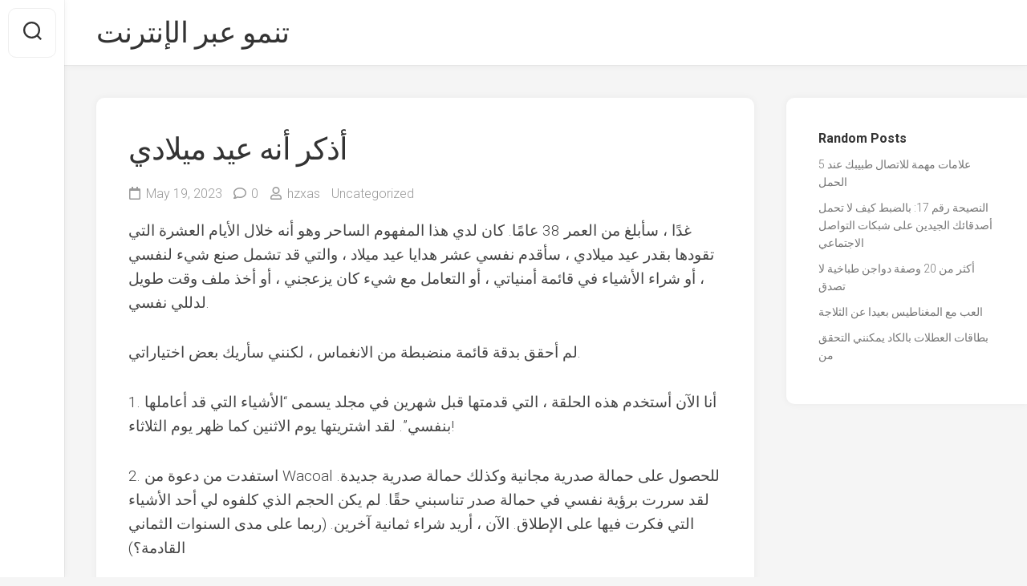

--- FILE ---
content_type: text/html; charset=UTF-8
request_url: https://hbwuf.workshopvienna.net/%D8%A3%D8%B0%D9%83%D8%B1-%D8%A3%D9%86%D9%87-%D8%B9%D9%8A%D8%AF-%D9%85%D9%8A%D9%84%D8%A7%D8%AF%D9%8A.html
body_size: 44903
content:
<!DOCTYPE html> 
<html class="no-js" lang="en-US">

<head>
	<meta charset="UTF-8">
	<meta name="viewport" content="width=device-width, initial-scale=1.0">
	<link rel="profile" href="https://gmpg.org/xfn/11">
		<link rel="pingback" href="https://hbwuf.workshopvienna.net/xmlrpc.php">
		
	<title>أذكر أنه عيد ميلادي &#8211; تنمو عبر الإنترنت</title>
<meta name='robots' content='max-image-preview:large' />
<script>document.documentElement.className = document.documentElement.className.replace("no-js","js");</script>
<link rel='dns-prefetch' href='//fonts.googleapis.com' />
<link rel='dns-prefetch' href='//s.w.org' />
<link rel="alternate" type="application/rss+xml" title="تنمو عبر الإنترنت &raquo; Feed" href="https://hbwuf.workshopvienna.net/feed" />
<link rel="alternate" type="application/rss+xml" title="تنمو عبر الإنترنت &raquo; Comments Feed" href="https://hbwuf.workshopvienna.net/comments/feed" />
<link rel="alternate" type="application/rss+xml" title="تنمو عبر الإنترنت &raquo; أذكر أنه عيد ميلادي Comments Feed" href="https://hbwuf.workshopvienna.net/%D8%A3%D8%B0%D9%83%D8%B1-%D8%A3%D9%86%D9%87-%D8%B9%D9%8A%D8%AF-%D9%85%D9%8A%D9%84%D8%A7%D8%AF%D9%8A.html/feed" />
<script type="text/javascript">
window._wpemojiSettings = {"baseUrl":"https:\/\/s.w.org\/images\/core\/emoji\/13.1.0\/72x72\/","ext":".png","svgUrl":"https:\/\/s.w.org\/images\/core\/emoji\/13.1.0\/svg\/","svgExt":".svg","source":{"concatemoji":"https:\/\/hbwuf.workshopvienna.net\/wp-includes\/js\/wp-emoji-release.min.js?ver=5.9.12"}};
/*! This file is auto-generated */
!function(e,a,t){var n,r,o,i=a.createElement("canvas"),p=i.getContext&&i.getContext("2d");function s(e,t){var a=String.fromCharCode;p.clearRect(0,0,i.width,i.height),p.fillText(a.apply(this,e),0,0);e=i.toDataURL();return p.clearRect(0,0,i.width,i.height),p.fillText(a.apply(this,t),0,0),e===i.toDataURL()}function c(e){var t=a.createElement("script");t.src=e,t.defer=t.type="text/javascript",a.getElementsByTagName("head")[0].appendChild(t)}for(o=Array("flag","emoji"),t.supports={everything:!0,everythingExceptFlag:!0},r=0;r<o.length;r++)t.supports[o[r]]=function(e){if(!p||!p.fillText)return!1;switch(p.textBaseline="top",p.font="600 32px Arial",e){case"flag":return s([127987,65039,8205,9895,65039],[127987,65039,8203,9895,65039])?!1:!s([55356,56826,55356,56819],[55356,56826,8203,55356,56819])&&!s([55356,57332,56128,56423,56128,56418,56128,56421,56128,56430,56128,56423,56128,56447],[55356,57332,8203,56128,56423,8203,56128,56418,8203,56128,56421,8203,56128,56430,8203,56128,56423,8203,56128,56447]);case"emoji":return!s([10084,65039,8205,55357,56613],[10084,65039,8203,55357,56613])}return!1}(o[r]),t.supports.everything=t.supports.everything&&t.supports[o[r]],"flag"!==o[r]&&(t.supports.everythingExceptFlag=t.supports.everythingExceptFlag&&t.supports[o[r]]);t.supports.everythingExceptFlag=t.supports.everythingExceptFlag&&!t.supports.flag,t.DOMReady=!1,t.readyCallback=function(){t.DOMReady=!0},t.supports.everything||(n=function(){t.readyCallback()},a.addEventListener?(a.addEventListener("DOMContentLoaded",n,!1),e.addEventListener("load",n,!1)):(e.attachEvent("onload",n),a.attachEvent("onreadystatechange",function(){"complete"===a.readyState&&t.readyCallback()})),(n=t.source||{}).concatemoji?c(n.concatemoji):n.wpemoji&&n.twemoji&&(c(n.twemoji),c(n.wpemoji)))}(window,document,window._wpemojiSettings);
</script>
<style type="text/css">
img.wp-smiley,
img.emoji {
	display: inline !important;
	border: none !important;
	box-shadow: none !important;
	height: 1em !important;
	width: 1em !important;
	margin: 0 0.07em !important;
	vertical-align: -0.1em !important;
	background: none !important;
	padding: 0 !important;
}
</style>
	<link rel='stylesheet' id='wp-block-library-css'  href='https://hbwuf.workshopvienna.net/wp-includes/css/dist/block-library/style.min.css?ver=5.9.12' type='text/css' media='all' />
<style id='global-styles-inline-css' type='text/css'>
body{--wp--preset--color--black: #000000;--wp--preset--color--cyan-bluish-gray: #abb8c3;--wp--preset--color--white: #ffffff;--wp--preset--color--pale-pink: #f78da7;--wp--preset--color--vivid-red: #cf2e2e;--wp--preset--color--luminous-vivid-orange: #ff6900;--wp--preset--color--luminous-vivid-amber: #fcb900;--wp--preset--color--light-green-cyan: #7bdcb5;--wp--preset--color--vivid-green-cyan: #00d084;--wp--preset--color--pale-cyan-blue: #8ed1fc;--wp--preset--color--vivid-cyan-blue: #0693e3;--wp--preset--color--vivid-purple: #9b51e0;--wp--preset--gradient--vivid-cyan-blue-to-vivid-purple: linear-gradient(135deg,rgba(6,147,227,1) 0%,rgb(155,81,224) 100%);--wp--preset--gradient--light-green-cyan-to-vivid-green-cyan: linear-gradient(135deg,rgb(122,220,180) 0%,rgb(0,208,130) 100%);--wp--preset--gradient--luminous-vivid-amber-to-luminous-vivid-orange: linear-gradient(135deg,rgba(252,185,0,1) 0%,rgba(255,105,0,1) 100%);--wp--preset--gradient--luminous-vivid-orange-to-vivid-red: linear-gradient(135deg,rgba(255,105,0,1) 0%,rgb(207,46,46) 100%);--wp--preset--gradient--very-light-gray-to-cyan-bluish-gray: linear-gradient(135deg,rgb(238,238,238) 0%,rgb(169,184,195) 100%);--wp--preset--gradient--cool-to-warm-spectrum: linear-gradient(135deg,rgb(74,234,220) 0%,rgb(151,120,209) 20%,rgb(207,42,186) 40%,rgb(238,44,130) 60%,rgb(251,105,98) 80%,rgb(254,248,76) 100%);--wp--preset--gradient--blush-light-purple: linear-gradient(135deg,rgb(255,206,236) 0%,rgb(152,150,240) 100%);--wp--preset--gradient--blush-bordeaux: linear-gradient(135deg,rgb(254,205,165) 0%,rgb(254,45,45) 50%,rgb(107,0,62) 100%);--wp--preset--gradient--luminous-dusk: linear-gradient(135deg,rgb(255,203,112) 0%,rgb(199,81,192) 50%,rgb(65,88,208) 100%);--wp--preset--gradient--pale-ocean: linear-gradient(135deg,rgb(255,245,203) 0%,rgb(182,227,212) 50%,rgb(51,167,181) 100%);--wp--preset--gradient--electric-grass: linear-gradient(135deg,rgb(202,248,128) 0%,rgb(113,206,126) 100%);--wp--preset--gradient--midnight: linear-gradient(135deg,rgb(2,3,129) 0%,rgb(40,116,252) 100%);--wp--preset--duotone--dark-grayscale: url('#wp-duotone-dark-grayscale');--wp--preset--duotone--grayscale: url('#wp-duotone-grayscale');--wp--preset--duotone--purple-yellow: url('#wp-duotone-purple-yellow');--wp--preset--duotone--blue-red: url('#wp-duotone-blue-red');--wp--preset--duotone--midnight: url('#wp-duotone-midnight');--wp--preset--duotone--magenta-yellow: url('#wp-duotone-magenta-yellow');--wp--preset--duotone--purple-green: url('#wp-duotone-purple-green');--wp--preset--duotone--blue-orange: url('#wp-duotone-blue-orange');--wp--preset--font-size--small: 13px;--wp--preset--font-size--medium: 20px;--wp--preset--font-size--large: 36px;--wp--preset--font-size--x-large: 42px;}.has-black-color{color: var(--wp--preset--color--black) !important;}.has-cyan-bluish-gray-color{color: var(--wp--preset--color--cyan-bluish-gray) !important;}.has-white-color{color: var(--wp--preset--color--white) !important;}.has-pale-pink-color{color: var(--wp--preset--color--pale-pink) !important;}.has-vivid-red-color{color: var(--wp--preset--color--vivid-red) !important;}.has-luminous-vivid-orange-color{color: var(--wp--preset--color--luminous-vivid-orange) !important;}.has-luminous-vivid-amber-color{color: var(--wp--preset--color--luminous-vivid-amber) !important;}.has-light-green-cyan-color{color: var(--wp--preset--color--light-green-cyan) !important;}.has-vivid-green-cyan-color{color: var(--wp--preset--color--vivid-green-cyan) !important;}.has-pale-cyan-blue-color{color: var(--wp--preset--color--pale-cyan-blue) !important;}.has-vivid-cyan-blue-color{color: var(--wp--preset--color--vivid-cyan-blue) !important;}.has-vivid-purple-color{color: var(--wp--preset--color--vivid-purple) !important;}.has-black-background-color{background-color: var(--wp--preset--color--black) !important;}.has-cyan-bluish-gray-background-color{background-color: var(--wp--preset--color--cyan-bluish-gray) !important;}.has-white-background-color{background-color: var(--wp--preset--color--white) !important;}.has-pale-pink-background-color{background-color: var(--wp--preset--color--pale-pink) !important;}.has-vivid-red-background-color{background-color: var(--wp--preset--color--vivid-red) !important;}.has-luminous-vivid-orange-background-color{background-color: var(--wp--preset--color--luminous-vivid-orange) !important;}.has-luminous-vivid-amber-background-color{background-color: var(--wp--preset--color--luminous-vivid-amber) !important;}.has-light-green-cyan-background-color{background-color: var(--wp--preset--color--light-green-cyan) !important;}.has-vivid-green-cyan-background-color{background-color: var(--wp--preset--color--vivid-green-cyan) !important;}.has-pale-cyan-blue-background-color{background-color: var(--wp--preset--color--pale-cyan-blue) !important;}.has-vivid-cyan-blue-background-color{background-color: var(--wp--preset--color--vivid-cyan-blue) !important;}.has-vivid-purple-background-color{background-color: var(--wp--preset--color--vivid-purple) !important;}.has-black-border-color{border-color: var(--wp--preset--color--black) !important;}.has-cyan-bluish-gray-border-color{border-color: var(--wp--preset--color--cyan-bluish-gray) !important;}.has-white-border-color{border-color: var(--wp--preset--color--white) !important;}.has-pale-pink-border-color{border-color: var(--wp--preset--color--pale-pink) !important;}.has-vivid-red-border-color{border-color: var(--wp--preset--color--vivid-red) !important;}.has-luminous-vivid-orange-border-color{border-color: var(--wp--preset--color--luminous-vivid-orange) !important;}.has-luminous-vivid-amber-border-color{border-color: var(--wp--preset--color--luminous-vivid-amber) !important;}.has-light-green-cyan-border-color{border-color: var(--wp--preset--color--light-green-cyan) !important;}.has-vivid-green-cyan-border-color{border-color: var(--wp--preset--color--vivid-green-cyan) !important;}.has-pale-cyan-blue-border-color{border-color: var(--wp--preset--color--pale-cyan-blue) !important;}.has-vivid-cyan-blue-border-color{border-color: var(--wp--preset--color--vivid-cyan-blue) !important;}.has-vivid-purple-border-color{border-color: var(--wp--preset--color--vivid-purple) !important;}.has-vivid-cyan-blue-to-vivid-purple-gradient-background{background: var(--wp--preset--gradient--vivid-cyan-blue-to-vivid-purple) !important;}.has-light-green-cyan-to-vivid-green-cyan-gradient-background{background: var(--wp--preset--gradient--light-green-cyan-to-vivid-green-cyan) !important;}.has-luminous-vivid-amber-to-luminous-vivid-orange-gradient-background{background: var(--wp--preset--gradient--luminous-vivid-amber-to-luminous-vivid-orange) !important;}.has-luminous-vivid-orange-to-vivid-red-gradient-background{background: var(--wp--preset--gradient--luminous-vivid-orange-to-vivid-red) !important;}.has-very-light-gray-to-cyan-bluish-gray-gradient-background{background: var(--wp--preset--gradient--very-light-gray-to-cyan-bluish-gray) !important;}.has-cool-to-warm-spectrum-gradient-background{background: var(--wp--preset--gradient--cool-to-warm-spectrum) !important;}.has-blush-light-purple-gradient-background{background: var(--wp--preset--gradient--blush-light-purple) !important;}.has-blush-bordeaux-gradient-background{background: var(--wp--preset--gradient--blush-bordeaux) !important;}.has-luminous-dusk-gradient-background{background: var(--wp--preset--gradient--luminous-dusk) !important;}.has-pale-ocean-gradient-background{background: var(--wp--preset--gradient--pale-ocean) !important;}.has-electric-grass-gradient-background{background: var(--wp--preset--gradient--electric-grass) !important;}.has-midnight-gradient-background{background: var(--wp--preset--gradient--midnight) !important;}.has-small-font-size{font-size: var(--wp--preset--font-size--small) !important;}.has-medium-font-size{font-size: var(--wp--preset--font-size--medium) !important;}.has-large-font-size{font-size: var(--wp--preset--font-size--large) !important;}.has-x-large-font-size{font-size: var(--wp--preset--font-size--x-large) !important;}
</style>
<link rel='stylesheet' id='contact-form-7-css'  href='https://hbwuf.workshopvienna.net/wp-content/plugins/contact-form-7/includes/css/styles.css?ver=5.4.2' type='text/css' media='all' />
<link rel='stylesheet' id='gridzone-style-css'  href='https://hbwuf.workshopvienna.net/wp-content/themes/gridzone/style.css?ver=5.9.12' type='text/css' media='all' />
<style id='gridzone-style-inline-css' type='text/css'>
body { font-family: "Roboto", Arial, sans-serif; }

</style>
<link rel='stylesheet' id='gridzone-responsive-css'  href='https://hbwuf.workshopvienna.net/wp-content/themes/gridzone/responsive.css?ver=5.9.12' type='text/css' media='all' />
<link rel='stylesheet' id='gridzone-font-awesome-css'  href='https://hbwuf.workshopvienna.net/wp-content/themes/gridzone/fonts/all.min.css?ver=5.9.12' type='text/css' media='all' />
<link rel='stylesheet' id='roboto-css'  href='//fonts.googleapis.com/css?family=Roboto%3A400%2C300italic%2C300%2C400italic%2C700&#038;subset=latin%2Clatin-ext&#038;ver=5.9.12' type='text/css' media='all' />
<link rel='stylesheet' id='arpw-style-css'  href='https://hbwuf.workshopvienna.net/wp-content/plugins/advanced-random-posts-widget/assets/css/arpw-frontend.css?ver=5.9.12' type='text/css' media='all' />
<script type='text/javascript' src='https://hbwuf.workshopvienna.net/wp-includes/js/jquery/jquery.min.js?ver=3.6.0' id='jquery-core-js'></script>
<script type='text/javascript' src='https://hbwuf.workshopvienna.net/wp-includes/js/jquery/jquery-migrate.min.js?ver=3.3.2' id='jquery-migrate-js'></script>
<script type='text/javascript' src='https://hbwuf.workshopvienna.net/wp-content/themes/gridzone/js/slick.min.js?ver=5.9.12' id='gridzone-slick-js'></script>
<link rel="https://api.w.org/" href="https://hbwuf.workshopvienna.net/wp-json/" /><link rel="alternate" type="application/json" href="https://hbwuf.workshopvienna.net/wp-json/wp/v2/posts/223" /><link rel="EditURI" type="application/rsd+xml" title="RSD" href="https://hbwuf.workshopvienna.net/xmlrpc.php?rsd" />
<link rel="wlwmanifest" type="application/wlwmanifest+xml" href="https://hbwuf.workshopvienna.net/wp-includes/wlwmanifest.xml" /> 
<meta name="generator" content="WordPress 5.9.12" />
<link rel="canonical" href="https://hbwuf.workshopvienna.net/%D8%A3%D8%B0%D9%83%D8%B1-%D8%A3%D9%86%D9%87-%D8%B9%D9%8A%D8%AF-%D9%85%D9%8A%D9%84%D8%A7%D8%AF%D9%8A.html" />
<link rel='shortlink' href='https://hbwuf.workshopvienna.net/?p=223' />
<link rel="alternate" type="application/json+oembed" href="https://hbwuf.workshopvienna.net/wp-json/oembed/1.0/embed?url=https%3A%2F%2Fhbwuf.workshopvienna.net%2F%25D8%25A3%25D8%25B0%25D9%2583%25D8%25B1-%25D8%25A3%25D9%2586%25D9%2587-%25D8%25B9%25D9%258A%25D8%25AF-%25D9%2585%25D9%258A%25D9%2584%25D8%25A7%25D8%25AF%25D9%258A.html" />
<link rel="alternate" type="text/xml+oembed" href="https://hbwuf.workshopvienna.net/wp-json/oembed/1.0/embed?url=https%3A%2F%2Fhbwuf.workshopvienna.net%2F%25D8%25A3%25D8%25B0%25D9%2583%25D8%25B1-%25D8%25A3%25D9%2586%25D9%2587-%25D8%25B9%25D9%258A%25D8%25AF-%25D9%2585%25D9%258A%25D9%2584%25D8%25A7%25D8%25AF%25D9%258A.html&#038;format=xml" />
<style id="kirki-inline-styles"></style></head>

<body class="post-template-default single single-post postid-223 single-format-standard col-2cl full-width logged-out">

<svg xmlns="http://www.w3.org/2000/svg" viewBox="0 0 0 0" width="0" height="0" focusable="false" role="none" style="visibility: hidden; position: absolute; left: -9999px; overflow: hidden;" ><defs><filter id="wp-duotone-dark-grayscale"><feColorMatrix color-interpolation-filters="sRGB" type="matrix" values=" .299 .587 .114 0 0 .299 .587 .114 0 0 .299 .587 .114 0 0 .299 .587 .114 0 0 " /><feComponentTransfer color-interpolation-filters="sRGB" ><feFuncR type="table" tableValues="0 0.49803921568627" /><feFuncG type="table" tableValues="0 0.49803921568627" /><feFuncB type="table" tableValues="0 0.49803921568627" /><feFuncA type="table" tableValues="1 1" /></feComponentTransfer><feComposite in2="SourceGraphic" operator="in" /></filter></defs></svg><svg xmlns="http://www.w3.org/2000/svg" viewBox="0 0 0 0" width="0" height="0" focusable="false" role="none" style="visibility: hidden; position: absolute; left: -9999px; overflow: hidden;" ><defs><filter id="wp-duotone-grayscale"><feColorMatrix color-interpolation-filters="sRGB" type="matrix" values=" .299 .587 .114 0 0 .299 .587 .114 0 0 .299 .587 .114 0 0 .299 .587 .114 0 0 " /><feComponentTransfer color-interpolation-filters="sRGB" ><feFuncR type="table" tableValues="0 1" /><feFuncG type="table" tableValues="0 1" /><feFuncB type="table" tableValues="0 1" /><feFuncA type="table" tableValues="1 1" /></feComponentTransfer><feComposite in2="SourceGraphic" operator="in" /></filter></defs></svg><svg xmlns="http://www.w3.org/2000/svg" viewBox="0 0 0 0" width="0" height="0" focusable="false" role="none" style="visibility: hidden; position: absolute; left: -9999px; overflow: hidden;" ><defs><filter id="wp-duotone-purple-yellow"><feColorMatrix color-interpolation-filters="sRGB" type="matrix" values=" .299 .587 .114 0 0 .299 .587 .114 0 0 .299 .587 .114 0 0 .299 .587 .114 0 0 " /><feComponentTransfer color-interpolation-filters="sRGB" ><feFuncR type="table" tableValues="0.54901960784314 0.98823529411765" /><feFuncG type="table" tableValues="0 1" /><feFuncB type="table" tableValues="0.71764705882353 0.25490196078431" /><feFuncA type="table" tableValues="1 1" /></feComponentTransfer><feComposite in2="SourceGraphic" operator="in" /></filter></defs></svg><svg xmlns="http://www.w3.org/2000/svg" viewBox="0 0 0 0" width="0" height="0" focusable="false" role="none" style="visibility: hidden; position: absolute; left: -9999px; overflow: hidden;" ><defs><filter id="wp-duotone-blue-red"><feColorMatrix color-interpolation-filters="sRGB" type="matrix" values=" .299 .587 .114 0 0 .299 .587 .114 0 0 .299 .587 .114 0 0 .299 .587 .114 0 0 " /><feComponentTransfer color-interpolation-filters="sRGB" ><feFuncR type="table" tableValues="0 1" /><feFuncG type="table" tableValues="0 0.27843137254902" /><feFuncB type="table" tableValues="0.5921568627451 0.27843137254902" /><feFuncA type="table" tableValues="1 1" /></feComponentTransfer><feComposite in2="SourceGraphic" operator="in" /></filter></defs></svg><svg xmlns="http://www.w3.org/2000/svg" viewBox="0 0 0 0" width="0" height="0" focusable="false" role="none" style="visibility: hidden; position: absolute; left: -9999px; overflow: hidden;" ><defs><filter id="wp-duotone-midnight"><feColorMatrix color-interpolation-filters="sRGB" type="matrix" values=" .299 .587 .114 0 0 .299 .587 .114 0 0 .299 .587 .114 0 0 .299 .587 .114 0 0 " /><feComponentTransfer color-interpolation-filters="sRGB" ><feFuncR type="table" tableValues="0 0" /><feFuncG type="table" tableValues="0 0.64705882352941" /><feFuncB type="table" tableValues="0 1" /><feFuncA type="table" tableValues="1 1" /></feComponentTransfer><feComposite in2="SourceGraphic" operator="in" /></filter></defs></svg><svg xmlns="http://www.w3.org/2000/svg" viewBox="0 0 0 0" width="0" height="0" focusable="false" role="none" style="visibility: hidden; position: absolute; left: -9999px; overflow: hidden;" ><defs><filter id="wp-duotone-magenta-yellow"><feColorMatrix color-interpolation-filters="sRGB" type="matrix" values=" .299 .587 .114 0 0 .299 .587 .114 0 0 .299 .587 .114 0 0 .299 .587 .114 0 0 " /><feComponentTransfer color-interpolation-filters="sRGB" ><feFuncR type="table" tableValues="0.78039215686275 1" /><feFuncG type="table" tableValues="0 0.94901960784314" /><feFuncB type="table" tableValues="0.35294117647059 0.47058823529412" /><feFuncA type="table" tableValues="1 1" /></feComponentTransfer><feComposite in2="SourceGraphic" operator="in" /></filter></defs></svg><svg xmlns="http://www.w3.org/2000/svg" viewBox="0 0 0 0" width="0" height="0" focusable="false" role="none" style="visibility: hidden; position: absolute; left: -9999px; overflow: hidden;" ><defs><filter id="wp-duotone-purple-green"><feColorMatrix color-interpolation-filters="sRGB" type="matrix" values=" .299 .587 .114 0 0 .299 .587 .114 0 0 .299 .587 .114 0 0 .299 .587 .114 0 0 " /><feComponentTransfer color-interpolation-filters="sRGB" ><feFuncR type="table" tableValues="0.65098039215686 0.40392156862745" /><feFuncG type="table" tableValues="0 1" /><feFuncB type="table" tableValues="0.44705882352941 0.4" /><feFuncA type="table" tableValues="1 1" /></feComponentTransfer><feComposite in2="SourceGraphic" operator="in" /></filter></defs></svg><svg xmlns="http://www.w3.org/2000/svg" viewBox="0 0 0 0" width="0" height="0" focusable="false" role="none" style="visibility: hidden; position: absolute; left: -9999px; overflow: hidden;" ><defs><filter id="wp-duotone-blue-orange"><feColorMatrix color-interpolation-filters="sRGB" type="matrix" values=" .299 .587 .114 0 0 .299 .587 .114 0 0 .299 .587 .114 0 0 .299 .587 .114 0 0 " /><feComponentTransfer color-interpolation-filters="sRGB" ><feFuncR type="table" tableValues="0.098039215686275 1" /><feFuncG type="table" tableValues="0 0.66274509803922" /><feFuncB type="table" tableValues="0.84705882352941 0.41960784313725" /><feFuncA type="table" tableValues="1 1" /></feComponentTransfer><feComposite in2="SourceGraphic" operator="in" /></filter></defs></svg>
<a class="skip-link screen-reader-text" href="#page">Skip to content</a>

<div id="wrapper">
	
	<div id="header-sticky">
		<header id="header" class="hide-on-scroll-down nav-menu-dropdown-left">

			<div class="group">
				<p class="site-title"><a href="https://hbwuf.workshopvienna.net/" rel="home">تنمو عبر الإنترنت</a></p>
									<p class="site-description"></p>
								
								
								
			</div>
			
		</header><!--/#header-->
	</div><!--/#header-sticky-->
	
	<div class="sidebar s2 group">
					<div class="search-trap-focus">
				<button class="toggle-search" data-target=".search-trap-focus">
					<svg class="svg-icon" id="svg-search" aria-hidden="true" role="img" focusable="false" xmlns="http://www.w3.org/2000/svg" width="23" height="23" viewBox="0 0 23 23"><path d="M38.710696,48.0601792 L43,52.3494831 L41.3494831,54 L37.0601792,49.710696 C35.2632422,51.1481185 32.9839107,52.0076499 30.5038249,52.0076499 C24.7027226,52.0076499 20,47.3049272 20,41.5038249 C20,35.7027226 24.7027226,31 30.5038249,31 C36.3049272,31 41.0076499,35.7027226 41.0076499,41.5038249 C41.0076499,43.9839107 40.1481185,46.2632422 38.710696,48.0601792 Z M36.3875844,47.1716785 C37.8030221,45.7026647 38.6734666,43.7048964 38.6734666,41.5038249 C38.6734666,36.9918565 35.0157934,33.3341833 30.5038249,33.3341833 C25.9918565,33.3341833 22.3341833,36.9918565 22.3341833,41.5038249 C22.3341833,46.0157934 25.9918565,49.6734666 30.5038249,49.6734666 C32.7048964,49.6734666 34.7026647,48.8030221 36.1716785,47.3875844 C36.2023931,47.347638 36.2360451,47.3092237 36.2726343,47.2726343 C36.3092237,47.2360451 36.347638,47.2023931 36.3875844,47.1716785 Z" transform="translate(-20 -31)"></path></svg>
					<svg class="svg-icon" id="svg-close" aria-hidden="true" role="img" focusable="false" xmlns="http://www.w3.org/2000/svg" width="23" height="23" viewBox="0 0 16 16"><polygon fill="" fill-rule="evenodd" points="6.852 7.649 .399 1.195 1.445 .149 7.899 6.602 14.352 .149 15.399 1.195 8.945 7.649 15.399 14.102 14.352 15.149 7.899 8.695 1.445 15.149 .399 14.102"></polygon></svg>
				</button>
				<div class="search-expand">
					<div class="search-expand-inner">
						<form method="get" class="searchform themeform" action="https://hbwuf.workshopvienna.net/">
	<div>
		<input type="text" class="search" name="s" onblur="if(this.value=='')this.value='To search type and hit enter';" onfocus="if(this.value=='To search type and hit enter')this.value='';" value="To search type and hit enter" />
	</div>
</form>					</div>
				</div>
			</div>
										</div>
	
	
	<div class="container" id="page">
		<div class="container-inner">			
			<div class="main">
				<div class="main-inner group">
<div class="content">
	
			<article id="post-223" class="post-223 post type-post status-publish format-standard hentry">	
			
			<div class="post-wrapper group">
				<div class="entry-media">
									</div>
				<header class="entry-header group">
					<h1 class="entry-title">أذكر أنه عيد ميلادي</h1>
					<div class="entry-meta">
						<span class="entry-date"><i class="far fa-calendar"></i>May 19, 2023</span>
													<span class="entry-comments"><i class="far fa-comment"></i><a href="https://hbwuf.workshopvienna.net/%D8%A3%D8%B0%D9%83%D8%B1-%D8%A3%D9%86%D9%87-%D8%B9%D9%8A%D8%AF-%D9%85%D9%8A%D9%84%D8%A7%D8%AF%D9%8A.html#respond">0</a></span>
												<span class="entry-author"><i class="far fa-user"></i><a href="https://hbwuf.workshopvienna.net/author/hzxas" title="Posts by hzxas" rel="author">hzxas</a></span>
						<span class="entry-category">Uncategorized</span>
					</div>
				</header>
				<div class="entry-content">
					<div class="entry themeform">	
						<p>غدًا ، سأبلغ من العمر 38 عامًا. كان لدي هذا المفهوم الساحر وهو أنه خلال الأيام العشرة التي تقودها بقدر عيد ميلادي ، سأقدم نفسي عشر هدايا عيد ميلاد ، والتي قد تشمل صنع شيء لنفسي ، أو شراء الأشياء في قائمة أمنياتي ، أو التعامل مع شيء كان يزعجني ، أو أخذ ملف وقت طويل لدللي نفسي.</p>
<p>لم أحقق بدقة قائمة منضبطة من الانغماس ، لكنني سأريك بعض اختياراتي.</p>
<p>1. أنا الآن أستخدم هذه الحلقة ، التي قدمتها قبل شهرين في مجلد يسمى &#8220;الأشياء التي قد أعاملها بنفسي&#8221;. لقد اشتريتها يوم الاثنين كما ظهر يوم الثلاثاء!</p>
<p>2. استفدت من دعوة من Wacoal للحصول على حمالة صدرية مجانية وكذلك حمالة صدرية جديدة. لقد سررت برؤية نفسي في حمالة صدر تناسبني حقًا. لم يكن الحجم الذي كلفوه لي أحد الأشياء التي فكرت فيها على الإطلاق. الآن ، أريد شراء ثمانية آخرين. (ربما على مدى السنوات الثماني القادمة؟)</p>
<p>3. حصلت على باديكير وكذلك فحصت مشكلة من مجلة Lucky ، تغطيها.</p>
<p>4. وضعت على فستان وصيفات الشرف استخدمته في الأصل عام 1999 ، كما ذهبت لمشاهدة فيلم وصيفات الشرف مع اثنين من وصيفات الشرف (تزوجت في عام 2001) وكذلك شركائنا الثلاثة.</p>
<p>5. في متجر البقالة ، أضفت اللوز الأردني إلى عربة التسوق الخاصة بي وكذلك أكلها في يوم واحد.</p>
<p>هل يمكنني حشر خمسة هدايا عيد ميلاد لنفسي خلال الـ 24 ساعة القادمة؟ أعتقد أنني أفضل بكثير شراء الطعام الهندي لتناول العشاء الليلة. بالإضافة إلى ذلك ، ربما سأعود إلى هذه الوظيفة المخيمة بعد ذلك.</p>
<p>أما الغد ، يوم الميلاد الفعلي ، ليس لدي أي نوع من الرغبات المعينة. أشعر كأنني أقود حياة ساحرة تمامًا وأنا افتراض منذ ذلك الحين ، أنا لا أشتهي احتفالًا بعيد ميلاد أو حتى ليلة في الخارج مع مجموعة من الأصدقاء. (أنا أفهم أن هذا ليس مرضيًا لهيذر ، لذا أتمكنها من اصطحابي لتناول الغداء الأسبوع المقبل في بورما نجم في أوكلاند.)</p>
<p>نتجه إلى فندق بالقرب من سانتا كروز لقضاء عطلة نهاية أسبوع مع والدتي وكذلك الأب ، والتي من المرجح أن تشمل رؤية مونتيري أكواريوم وكذلك سانتا كروز بيردووك. وجبة تاكو رائعة ، وهي رحلة مربى مع جوليان ، بالإضافة إلى قيلولة بعد الظهر مع سكارليت ، كلها مرشحون قابلون للحياة لإدراجي الذاتي في نهاية هذا الأسبوع.</p>
<p>ما هي بعض هدايا أعياد الميلاد التي ترغب في توفيرها لنفسك؟ المواد أو غير الملموسة كلاهما صالح.</p>
												<div class="clear"></div>				
					</div><!--/.entry-->
				</div>
				<div class="entry-footer group">
					
										
					<div class="clear"></div>
					
										
										
						<ul class="post-nav group">
		<li class="next"><a href="https://hbwuf.workshopvienna.net/%D8%A3%D8%B7%D8%B9%D9%85-%D8%B7%D9%81%D9%84%D9%83-%D8%B9%D9%84%D9%89-%D8%A7%D9%84%D8%A3%D8%B1%D8%B6.html" rel="next"><i class="fas fa-chevron-right"></i><strong>Next</strong> <span>أطعم طفلك على الأرض</span></a></li>
		<li class="previous"><a href="https://hbwuf.workshopvienna.net/%D8%A8%D8%A7%D9%84%D8%B9%D9%88%D8%AF%D8%A9-%D8%A5%D9%84%D9%89-%D8%A7%D9%84%D8%AD%D8%B5%D8%A7%D9%86-%D8%8C-%D9%83%D8%A7%D9%86-%D8%A7%D8%B9%D8%AA%D8%B1%D8%A7%D9%81-%D9%84%D9%8A%D9%84%D8%A9-%D8%A3%D9%85%D9%8A-%D8%A7%D9%84%D8%B5%D8%A7%D8%B9%D8%AF.html" rel="prev"><i class="fas fa-chevron-left"></i><strong>Previous</strong> <span>بالعودة إلى الحصان ، كان اعتراف ليلة أمي الصاعد</span></a></li>
	</ul>

					
<div id="comments" class="themeform">
	
	
					<!-- comments open, no comments -->
			
		
		<div id="respond" class="comment-respond">
		<h3 id="reply-title" class="comment-reply-title">Leave a Reply <small><a rel="nofollow" id="cancel-comment-reply-link" href="/%D8%A3%D8%B0%D9%83%D8%B1-%D8%A3%D9%86%D9%87-%D8%B9%D9%8A%D8%AF-%D9%85%D9%8A%D9%84%D8%A7%D8%AF%D9%8A.html#respond" style="display:none;">Cancel reply</a></small></h3><form action="https://hbwuf.workshopvienna.net/wp-comments-post.php" method="post" id="commentform" class="comment-form"><p class="comment-notes"><span id="email-notes">Your email address will not be published.</span> <span class="required-field-message" aria-hidden="true">Required fields are marked <span class="required" aria-hidden="true">*</span></span></p><p class="comment-form-comment"><label for="comment">Comment <span class="required" aria-hidden="true">*</span></label> <textarea id="comment" name="comment" cols="45" rows="8" maxlength="65525" required="required"></textarea></p><p class="comment-form-author"><label for="author">Name <span class="required" aria-hidden="true">*</span></label> <input id="author" name="author" type="text" value="" size="30" maxlength="245" required="required" /></p>
<p class="comment-form-email"><label for="email">Email <span class="required" aria-hidden="true">*</span></label> <input id="email" name="email" type="text" value="" size="30" maxlength="100" aria-describedby="email-notes" required="required" /></p>
<p class="comment-form-url"><label for="url">Website</label> <input id="url" name="url" type="text" value="" size="30" maxlength="200" /></p>
<p class="comment-form-cookies-consent"><input id="wp-comment-cookies-consent" name="wp-comment-cookies-consent" type="checkbox" value="yes" /> <label for="wp-comment-cookies-consent">Save my name, email, and website in this browser for the next time I comment.</label></p>
<p class="form-submit"><input name="submit" type="submit" id="submit" class="submit" value="Post Comment" /> <input type='hidden' name='comment_post_ID' value='223' id='comment_post_ID' />
<input type='hidden' name='comment_parent' id='comment_parent' value='0' />
</p></form>	</div><!-- #respond -->
	
</div><!--/#comments-->					
				</div>
			</div>

		</article><!--/.post-->

		
<div class="masonry">
	
		<article id="post-93" class="masonry-item group post-93 post type-post status-publish format-standard hentry">	
		<div class="masonry-inner">
			
			<div class="entry-top">
				<a class="entry-thumbnail" href="https://hbwuf.workshopvienna.net/%D8%B5%D8%AF-%D8%A7%D9%84%D8%AD%D8%B4%D8%B1%D8%A7%D8%AA-%D8%A8%D8%B4%D9%83%D9%84-%D8%B7%D8%A8%D9%8A%D8%B9%D9%8A-%D9%87%D8%B0%D8%A7-%D8%A7%D9%84%D8%B5%D9%8A%D9%81-%D9%85%D8%B9-buzz-away-extreme.html">
											<img src="https://hbwuf.workshopvienna.net/wp-content/themes/gridzone/img/thumb-medium.png" alt="صد الحشرات بشكل طبيعي هذا الصيف مع Buzz Away Extreme" />
																								</a>
				<div class="entry-category">Uncategorized</div>
			</div>
			<h2 class="entry-title">
				<a href="https://hbwuf.workshopvienna.net/%D8%B5%D8%AF-%D8%A7%D9%84%D8%AD%D8%B4%D8%B1%D8%A7%D8%AA-%D8%A8%D8%B4%D9%83%D9%84-%D8%B7%D8%A8%D9%8A%D8%B9%D9%8A-%D9%87%D8%B0%D8%A7-%D8%A7%D9%84%D8%B5%D9%8A%D9%81-%D9%85%D8%B9-buzz-away-extreme.html" rel="bookmark">صد الحشرات بشكل طبيعي هذا الصيف مع Buzz Away Extreme</a>
			</h2><!--/.entry-title-->
			
			<ul class="entry-meta group">
				<li class="entry-date"><i class="far fa-calendar"></i> October 6, 2022</li>
									<li class="entry-comments">
						<a class="entry-comments" href="https://hbwuf.workshopvienna.net/%D8%B5%D8%AF-%D8%A7%D9%84%D8%AD%D8%B4%D8%B1%D8%A7%D8%AA-%D8%A8%D8%B4%D9%83%D9%84-%D8%B7%D8%A8%D9%8A%D8%B9%D9%8A-%D9%87%D8%B0%D8%A7-%D8%A7%D9%84%D8%B5%D9%8A%D9%81-%D9%85%D8%B9-buzz-away-extreme.html#respond"><i class="far fa-comment"></i><span>0</span></a>
					</li>
							</ul>
		
		</div>
	</article><!--/.post-->	
		<article id="post-136" class="masonry-item group post-136 post type-post status-publish format-standard hentry">	
		<div class="masonry-inner">
			
			<div class="entry-top">
				<a class="entry-thumbnail" href="https://hbwuf.workshopvienna.net/5-%D8%A3%D9%81%D9%83%D8%A7%D8%B1-%D9%84%D9%84%D9%85%D8%B3%D8%A7%D8%B9%D8%AF%D8%A9-%D9%81%D9%8A-%D8%AF%D8%B9%D9%85-%D8%B5%D8%AD%D8%A9-%D8%A7%D9%84%D8%A3%D8%B7%D9%81%D8%A7%D9%84-%D9%84%D8%AF%D9%8A%D9%86%D8%A7-%D8%A7%D9%84%D9%81%D9%8A%D8%AA%D8%A7%D9%85%D9%8A%D9%86%D8%A7%D8%AA-%D8%A7%D9%84%D9%85%D9%81%D8%B6%D9%84%D8%A9-%D9%84%D8%AF%D9%8A%D9%86%D8%A7.html">
											<img src="https://hbwuf.workshopvienna.net/wp-content/themes/gridzone/img/thumb-medium.png" alt="5 أفكار للمساعدة في دعم صحة الأطفال + لدينا الفيتامينات المفضلة لدينا" />
																								</a>
				<div class="entry-category">Uncategorized</div>
			</div>
			<h2 class="entry-title">
				<a href="https://hbwuf.workshopvienna.net/5-%D8%A3%D9%81%D9%83%D8%A7%D8%B1-%D9%84%D9%84%D9%85%D8%B3%D8%A7%D8%B9%D8%AF%D8%A9-%D9%81%D9%8A-%D8%AF%D8%B9%D9%85-%D8%B5%D8%AD%D8%A9-%D8%A7%D9%84%D8%A3%D8%B7%D9%81%D8%A7%D9%84-%D9%84%D8%AF%D9%8A%D9%86%D8%A7-%D8%A7%D9%84%D9%81%D9%8A%D8%AA%D8%A7%D9%85%D9%8A%D9%86%D8%A7%D8%AA-%D8%A7%D9%84%D9%85%D9%81%D8%B6%D9%84%D8%A9-%D9%84%D8%AF%D9%8A%D9%86%D8%A7.html" rel="bookmark">5 أفكار للمساعدة في دعم صحة الأطفال + لدينا الفيتامينات المفضلة لدينا</a>
			</h2><!--/.entry-title-->
			
			<ul class="entry-meta group">
				<li class="entry-date"><i class="far fa-calendar"></i> February 6, 2023</li>
									<li class="entry-comments">
						<a class="entry-comments" href="https://hbwuf.workshopvienna.net/5-%D8%A3%D9%81%D9%83%D8%A7%D8%B1-%D9%84%D9%84%D9%85%D8%B3%D8%A7%D8%B9%D8%AF%D8%A9-%D9%81%D9%8A-%D8%AF%D8%B9%D9%85-%D8%B5%D8%AD%D8%A9-%D8%A7%D9%84%D8%A3%D8%B7%D9%81%D8%A7%D9%84-%D9%84%D8%AF%D9%8A%D9%86%D8%A7-%D8%A7%D9%84%D9%81%D9%8A%D8%AA%D8%A7%D9%85%D9%8A%D9%86%D8%A7%D8%AA-%D8%A7%D9%84%D9%85%D9%81%D8%B6%D9%84%D8%A9-%D9%84%D8%AF%D9%8A%D9%86%D8%A7.html#respond"><i class="far fa-comment"></i><span>0</span></a>
					</li>
							</ul>
		
		</div>
	</article><!--/.post-->	
		<article id="post-178" class="masonry-item group post-178 post type-post status-publish format-standard hentry">	
		<div class="masonry-inner">
			
			<div class="entry-top">
				<a class="entry-thumbnail" href="https://hbwuf.workshopvienna.net/%D8%A7%D8%B3%D8%AA%D8%A6%D8%AC%D8%A7%D8%B1-%D9%85%D8%B9%D8%AF%D8%A7%D8%AA-%D8%A7%D9%84%D8%A3%D8%B7%D9%81%D8%A7%D9%84-%D9%84%D9%84%D8%B3%D9%81%D8%B1-%D9%88%D8%A7%D9%84%D9%85%D8%B2%D9%8A%D8%AF.html">
											<img src="https://hbwuf.workshopvienna.net/wp-content/themes/gridzone/img/thumb-medium.png" alt="استئجار معدات الأطفال للسفر والمزيد!" />
																								</a>
				<div class="entry-category">Uncategorized</div>
			</div>
			<h2 class="entry-title">
				<a href="https://hbwuf.workshopvienna.net/%D8%A7%D8%B3%D8%AA%D8%A6%D8%AC%D8%A7%D8%B1-%D9%85%D8%B9%D8%AF%D8%A7%D8%AA-%D8%A7%D9%84%D8%A3%D8%B7%D9%81%D8%A7%D9%84-%D9%84%D9%84%D8%B3%D9%81%D8%B1-%D9%88%D8%A7%D9%84%D9%85%D8%B2%D9%8A%D8%AF.html" rel="bookmark">استئجار معدات الأطفال للسفر والمزيد!</a>
			</h2><!--/.entry-title-->
			
			<ul class="entry-meta group">
				<li class="entry-date"><i class="far fa-calendar"></i> March 28, 2023</li>
									<li class="entry-comments">
						<a class="entry-comments" href="https://hbwuf.workshopvienna.net/%D8%A7%D8%B3%D8%AA%D8%A6%D8%AC%D8%A7%D8%B1-%D9%85%D8%B9%D8%AF%D8%A7%D8%AA-%D8%A7%D9%84%D8%A3%D8%B7%D9%81%D8%A7%D9%84-%D9%84%D9%84%D8%B3%D9%81%D8%B1-%D9%88%D8%A7%D9%84%D9%85%D8%B2%D9%8A%D8%AF.html#respond"><i class="far fa-comment"></i><span>0</span></a>
					</li>
							</ul>
		
		</div>
	</article><!--/.post-->	
		<article id="post-37" class="masonry-item group post-37 post type-post status-publish format-standard hentry">	
		<div class="masonry-inner">
			
			<div class="entry-top">
				<a class="entry-thumbnail" href="https://hbwuf.workshopvienna.net/%D8%A3%D9%81%D8%B6%D9%84-%D8%AE%D9%8A%D9%85%D8%A9-%D8%B4%D8%A7%D8%B7%D8%A6-%D8%B7%D9%81%D9%84-%D9%84%D9%84%D8%B5%D9%8A%D9%81-2022-edition.html">
											<img src="https://hbwuf.workshopvienna.net/wp-content/themes/gridzone/img/thumb-medium.png" alt="أفضل خيمة شاطئ طفل للصيف! 2022 Edition" />
																								</a>
				<div class="entry-category">Uncategorized</div>
			</div>
			<h2 class="entry-title">
				<a href="https://hbwuf.workshopvienna.net/%D8%A3%D9%81%D8%B6%D9%84-%D8%AE%D9%8A%D9%85%D8%A9-%D8%B4%D8%A7%D8%B7%D8%A6-%D8%B7%D9%81%D9%84-%D9%84%D9%84%D8%B5%D9%8A%D9%81-2022-edition.html" rel="bookmark">أفضل خيمة شاطئ طفل للصيف! 2022 Edition</a>
			</h2><!--/.entry-title-->
			
			<ul class="entry-meta group">
				<li class="entry-date"><i class="far fa-calendar"></i> May 12, 2022</li>
									<li class="entry-comments">
						<a class="entry-comments" href="https://hbwuf.workshopvienna.net/%D8%A3%D9%81%D8%B6%D9%84-%D8%AE%D9%8A%D9%85%D8%A9-%D8%B4%D8%A7%D8%B7%D8%A6-%D8%B7%D9%81%D9%84-%D9%84%D9%84%D8%B5%D9%8A%D9%81-2022-edition.html#respond"><i class="far fa-comment"></i><span>0</span></a>
					</li>
							</ul>
		
		</div>
	</article><!--/.post-->	
		
</div>

		
</div><!--/.content-->


	<div class="sidebar s1">
		
		<div class="sidebar-content">

			<div id="arpw-widget-2" class="widget arpw-widget-random"><h3 class="group"><span>Random Posts</span></h3><div class="arpw-random-post "><ul class="arpw-ul"><li class="arpw-li arpw-clearfix"><a class="arpw-title" href="https://hbwuf.workshopvienna.net/5-%D8%B9%D9%84%D8%A7%D9%85%D8%A7%D8%AA-%D9%85%D9%87%D9%85%D8%A9-%D9%84%D9%84%D8%A7%D8%AA%D8%B5%D8%A7%D9%84-%D8%B7%D8%A8%D9%8A%D8%A8%D9%83-%D8%B9%D9%86%D8%AF-%D8%A7%D9%84%D8%AD%D9%85%D9%84.html" rel="bookmark">5 علامات مهمة للاتصال طبيبك عند الحمل</a></li><li class="arpw-li arpw-clearfix"><a class="arpw-title" href="https://hbwuf.workshopvienna.net/%D8%A7%D9%84%D9%86%D8%B5%D9%8A%D8%AD%D8%A9-%D8%B1%D9%82%D9%85-17-%D8%A8%D8%A7%D9%84%D8%B6%D8%A8%D8%B7-%D9%83%D9%8A%D9%81-%D9%84%D8%A7-%D8%AA%D8%AD%D9%85%D9%84-%D8%A3%D8%B5%D8%AF%D9%82%D8%A7%D8%A6%D9%83-%D8%A7%D9%84%D8%AC%D9%8A%D8%AF%D9%8A%D9%86-%D8%B9%D9%84%D9%89-%D8%B4%D8%A8%D9%83%D8%A7%D8%AA-%D8%A7%D9%84%D8%AA%D9%88%D8%A7%D8%B5%D9%84-%D8%A7%D9%84%D8%A7%D8%AC%D8%AA%D9%85%D8%A7%D8%B9%D9%8A.html" rel="bookmark">النصيحة رقم 17: بالضبط كيف لا تحمل أصدقائك الجيدين على شبكات التواصل الاجتماعي</a></li><li class="arpw-li arpw-clearfix"><a class="arpw-title" href="https://hbwuf.workshopvienna.net/%D8%A3%D9%83%D8%AB%D8%B1-%D9%85%D9%86-20-%D9%88%D8%B5%D9%81%D8%A9-%D8%AF%D9%88%D8%A7%D8%AC%D9%86-%D8%B7%D8%A8%D8%A7%D8%AE%D9%8A%D8%A9-%D9%84%D8%A7-%D8%AA%D8%B5%D8%AF%D9%82.html" rel="bookmark">أكثر من 20 وصفة دواجن طباخية لا تصدق</a></li><li class="arpw-li arpw-clearfix"><a class="arpw-title" href="https://hbwuf.workshopvienna.net/%D8%A7%D9%84%D8%B9%D8%A8-%D9%85%D8%B9-%D8%A7%D9%84%D9%85%D8%BA%D9%86%D8%A7%D8%B7%D9%8A%D8%B3-%D8%A8%D8%B9%D9%8A%D8%AF%D8%A7-%D8%B9%D9%86-%D8%A7%D9%84%D8%AB%D9%84%D8%A7%D8%AC%D8%A9.html" rel="bookmark">العب مع المغناطيس بعيدا عن الثلاجة</a></li><li class="arpw-li arpw-clearfix"><a class="arpw-title" href="https://hbwuf.workshopvienna.net/%D8%A8%D8%B7%D8%A7%D9%82%D8%A7%D8%AA-%D8%A7%D9%84%D8%B9%D8%B7%D9%84%D8%A7%D8%AA-%D8%A8%D8%A7%D9%84%D9%83%D8%A7%D8%AF-%D9%8A%D9%85%D9%83%D9%86%D9%86%D9%8A-%D8%A7%D9%84%D8%AA%D8%AD%D9%82%D9%82-%D9%85%D9%86.html" rel="bookmark">بطاقات العطلات بالكاد يمكنني التحقق من</a></li></ul></div><!-- Generated by https://wordpress.org/plugins/advanced-random-posts-widget/ --></div>			
		</div><!--/.sidebar-content-->
		
	</div><!--/.sidebar-->
	

				</div><!--/.main-inner-->
			</div><!--/.main-->	
		</div><!--/.container-inner-->
	</div><!--/.container-->
	
	<div class="clear"></div>
	
	<footer id="footer">
	
					
				
		<div id="footer-bottom">
			
			<a id="back-to-top" href="#"><i class="fas fa-angle-up"></i></a>
				
			<div class="pad group">
				
				<div class="grid one-full">
					
										
					<div id="copyright">
													<p>تنمو عبر الإنترنت &copy; 2026. All Rights Reserved.</p>
											</div><!--/#copyright-->
					
										<div id="credit">
					</div><!--/#credit-->
										
																					
				</div>
							
			</div><!--/.pad-->

		</div><!--/#footer-bottom-->

	</footer><!--/#footer-->
	
</div><!--/#wrapper-->

<script type='text/javascript' src='https://hbwuf.workshopvienna.net/wp-includes/js/dist/vendor/regenerator-runtime.min.js?ver=0.13.9' id='regenerator-runtime-js'></script>
<script type='text/javascript' src='https://hbwuf.workshopvienna.net/wp-includes/js/dist/vendor/wp-polyfill.min.js?ver=3.15.0' id='wp-polyfill-js'></script>
<script type='text/javascript' id='contact-form-7-js-extra'>
/* <![CDATA[ */
var wpcf7 = {"api":{"root":"https:\/\/hbwuf.workshopvienna.net\/wp-json\/","namespace":"contact-form-7\/v1"}};
/* ]]> */
</script>
<script type='text/javascript' src='https://hbwuf.workshopvienna.net/wp-content/plugins/contact-form-7/includes/js/index.js?ver=5.4.2' id='contact-form-7-js'></script>
<script type='text/javascript' src='https://hbwuf.workshopvienna.net/wp-content/themes/gridzone/js/jquery.fitvids.js?ver=5.9.12' id='gridzone-fitvids-js'></script>
<script type='text/javascript' src='https://hbwuf.workshopvienna.net/wp-content/themes/gridzone/js/jq-sticky-anything.min.js?ver=5.9.12' id='gridzone-jq-sticky-anything-js'></script>
<script type='text/javascript' src='https://hbwuf.workshopvienna.net/wp-content/themes/gridzone/js/imagesloaded.pkgd.min.js?ver=5.9.12' id='gridzone-imagesloaded-js'></script>
<script type='text/javascript' src='https://hbwuf.workshopvienna.net/wp-content/themes/gridzone/js/masonry.pkgd.min.js?ver=5.9.12' id='gridzone-masonry-js'></script>
<script type='text/javascript' src='https://hbwuf.workshopvienna.net/wp-content/themes/gridzone/js/scripts.js?ver=5.9.12' id='gridzone-scripts-js'></script>
<script type='text/javascript' src='https://hbwuf.workshopvienna.net/wp-includes/js/comment-reply.min.js?ver=5.9.12' id='comment-reply-js'></script>
<script type='text/javascript' src='https://hbwuf.workshopvienna.net/wp-content/themes/gridzone/js/nav.js?ver=1653640723' id='gridzone-nav-script-js'></script>
	<script>
	/(trident|msie)/i.test(navigator.userAgent)&&document.getElementById&&window.addEventListener&&window.addEventListener("hashchange",function(){var t,e=location.hash.substring(1);/^[A-z0-9_-]+$/.test(e)&&(t=document.getElementById(e))&&(/^(?:a|select|input|button|textarea)$/i.test(t.tagName)||(t.tabIndex=-1),t.focus())},!1);
	</script>
	</body>
</html>
